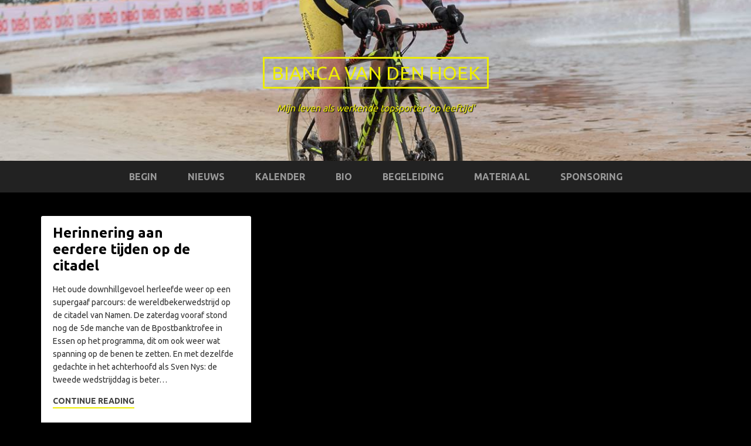

--- FILE ---
content_type: text/html; charset=UTF-8
request_url: https://www.biancavandenhoek.nl/tag/namur/
body_size: 35525
content:
<!DOCTYPE html>
<html lang="nl-NL">
<head>
	<title>Namur | Bianca van den Hoek</title>
    <meta charset="UTF-8" />           
    <meta name="viewport" content="width=device-width, initial-scale=1">   
    <link rel="profile" href="http://gmpg.org/xfn/11" />        
    <link rel="pingback" href="https://www.biancavandenhoek.nl/xmlrpc.php" />    
    <meta name='robots' content='max-image-preview:large' />
<link rel='dns-prefetch' href='//stats.wp.com' />
<link rel='dns-prefetch' href='//fonts.googleapis.com' />
<link rel='dns-prefetch' href='//v0.wordpress.com' />
<link rel="alternate" type="application/rss+xml" title="Bianca van den Hoek &raquo; feed" href="https://www.biancavandenhoek.nl/feed/" />
<link rel="alternate" type="application/rss+xml" title="Bianca van den Hoek &raquo; reactiesfeed" href="https://www.biancavandenhoek.nl/comments/feed/" />
<link rel="alternate" type="application/rss+xml" title="Bianca van den Hoek &raquo; Namur tagfeed" href="https://www.biancavandenhoek.nl/tag/namur/feed/" />
<script type="text/javascript">
/* <![CDATA[ */
window._wpemojiSettings = {"baseUrl":"https:\/\/s.w.org\/images\/core\/emoji\/15.0.3\/72x72\/","ext":".png","svgUrl":"https:\/\/s.w.org\/images\/core\/emoji\/15.0.3\/svg\/","svgExt":".svg","source":{"concatemoji":"https:\/\/www.biancavandenhoek.nl\/wp-includes\/js\/wp-emoji-release.min.js?ver=6.5.7"}};
/*! This file is auto-generated */
!function(i,n){var o,s,e;function c(e){try{var t={supportTests:e,timestamp:(new Date).valueOf()};sessionStorage.setItem(o,JSON.stringify(t))}catch(e){}}function p(e,t,n){e.clearRect(0,0,e.canvas.width,e.canvas.height),e.fillText(t,0,0);var t=new Uint32Array(e.getImageData(0,0,e.canvas.width,e.canvas.height).data),r=(e.clearRect(0,0,e.canvas.width,e.canvas.height),e.fillText(n,0,0),new Uint32Array(e.getImageData(0,0,e.canvas.width,e.canvas.height).data));return t.every(function(e,t){return e===r[t]})}function u(e,t,n){switch(t){case"flag":return n(e,"\ud83c\udff3\ufe0f\u200d\u26a7\ufe0f","\ud83c\udff3\ufe0f\u200b\u26a7\ufe0f")?!1:!n(e,"\ud83c\uddfa\ud83c\uddf3","\ud83c\uddfa\u200b\ud83c\uddf3")&&!n(e,"\ud83c\udff4\udb40\udc67\udb40\udc62\udb40\udc65\udb40\udc6e\udb40\udc67\udb40\udc7f","\ud83c\udff4\u200b\udb40\udc67\u200b\udb40\udc62\u200b\udb40\udc65\u200b\udb40\udc6e\u200b\udb40\udc67\u200b\udb40\udc7f");case"emoji":return!n(e,"\ud83d\udc26\u200d\u2b1b","\ud83d\udc26\u200b\u2b1b")}return!1}function f(e,t,n){var r="undefined"!=typeof WorkerGlobalScope&&self instanceof WorkerGlobalScope?new OffscreenCanvas(300,150):i.createElement("canvas"),a=r.getContext("2d",{willReadFrequently:!0}),o=(a.textBaseline="top",a.font="600 32px Arial",{});return e.forEach(function(e){o[e]=t(a,e,n)}),o}function t(e){var t=i.createElement("script");t.src=e,t.defer=!0,i.head.appendChild(t)}"undefined"!=typeof Promise&&(o="wpEmojiSettingsSupports",s=["flag","emoji"],n.supports={everything:!0,everythingExceptFlag:!0},e=new Promise(function(e){i.addEventListener("DOMContentLoaded",e,{once:!0})}),new Promise(function(t){var n=function(){try{var e=JSON.parse(sessionStorage.getItem(o));if("object"==typeof e&&"number"==typeof e.timestamp&&(new Date).valueOf()<e.timestamp+604800&&"object"==typeof e.supportTests)return e.supportTests}catch(e){}return null}();if(!n){if("undefined"!=typeof Worker&&"undefined"!=typeof OffscreenCanvas&&"undefined"!=typeof URL&&URL.createObjectURL&&"undefined"!=typeof Blob)try{var e="postMessage("+f.toString()+"("+[JSON.stringify(s),u.toString(),p.toString()].join(",")+"));",r=new Blob([e],{type:"text/javascript"}),a=new Worker(URL.createObjectURL(r),{name:"wpTestEmojiSupports"});return void(a.onmessage=function(e){c(n=e.data),a.terminate(),t(n)})}catch(e){}c(n=f(s,u,p))}t(n)}).then(function(e){for(var t in e)n.supports[t]=e[t],n.supports.everything=n.supports.everything&&n.supports[t],"flag"!==t&&(n.supports.everythingExceptFlag=n.supports.everythingExceptFlag&&n.supports[t]);n.supports.everythingExceptFlag=n.supports.everythingExceptFlag&&!n.supports.flag,n.DOMReady=!1,n.readyCallback=function(){n.DOMReady=!0}}).then(function(){return e}).then(function(){var e;n.supports.everything||(n.readyCallback(),(e=n.source||{}).concatemoji?t(e.concatemoji):e.wpemoji&&e.twemoji&&(t(e.twemoji),t(e.wpemoji)))}))}((window,document),window._wpemojiSettings);
/* ]]> */
</script>
<style id='wp-emoji-styles-inline-css' type='text/css'>

	img.wp-smiley, img.emoji {
		display: inline !important;
		border: none !important;
		box-shadow: none !important;
		height: 1em !important;
		width: 1em !important;
		margin: 0 0.07em !important;
		vertical-align: -0.1em !important;
		background: none !important;
		padding: 0 !important;
	}
</style>
<link rel='stylesheet' id='wp-block-library-css' href='https://www.biancavandenhoek.nl/wp-includes/css/dist/block-library/style.min.css?ver=6.5.7' type='text/css' media='all' />
<link rel='stylesheet' id='mediaelement-css' href='https://www.biancavandenhoek.nl/wp-includes/js/mediaelement/mediaelementplayer-legacy.min.css?ver=4.2.17' type='text/css' media='all' />
<link rel='stylesheet' id='wp-mediaelement-css' href='https://www.biancavandenhoek.nl/wp-includes/js/mediaelement/wp-mediaelement.min.css?ver=6.5.7' type='text/css' media='all' />
<style id='jetpack-sharing-buttons-style-inline-css' type='text/css'>
.jetpack-sharing-buttons__services-list{display:flex;flex-direction:row;flex-wrap:wrap;gap:0;list-style-type:none;margin:5px;padding:0}.jetpack-sharing-buttons__services-list.has-small-icon-size{font-size:12px}.jetpack-sharing-buttons__services-list.has-normal-icon-size{font-size:16px}.jetpack-sharing-buttons__services-list.has-large-icon-size{font-size:24px}.jetpack-sharing-buttons__services-list.has-huge-icon-size{font-size:36px}@media print{.jetpack-sharing-buttons__services-list{display:none!important}}.editor-styles-wrapper .wp-block-jetpack-sharing-buttons{gap:0;padding-inline-start:0}ul.jetpack-sharing-buttons__services-list.has-background{padding:1.25em 2.375em}
</style>
<style id='classic-theme-styles-inline-css' type='text/css'>
/*! This file is auto-generated */
.wp-block-button__link{color:#fff;background-color:#32373c;border-radius:9999px;box-shadow:none;text-decoration:none;padding:calc(.667em + 2px) calc(1.333em + 2px);font-size:1.125em}.wp-block-file__button{background:#32373c;color:#fff;text-decoration:none}
</style>
<style id='global-styles-inline-css' type='text/css'>
body{--wp--preset--color--black: #000000;--wp--preset--color--cyan-bluish-gray: #abb8c3;--wp--preset--color--white: #ffffff;--wp--preset--color--pale-pink: #f78da7;--wp--preset--color--vivid-red: #cf2e2e;--wp--preset--color--luminous-vivid-orange: #ff6900;--wp--preset--color--luminous-vivid-amber: #fcb900;--wp--preset--color--light-green-cyan: #7bdcb5;--wp--preset--color--vivid-green-cyan: #00d084;--wp--preset--color--pale-cyan-blue: #8ed1fc;--wp--preset--color--vivid-cyan-blue: #0693e3;--wp--preset--color--vivid-purple: #9b51e0;--wp--preset--gradient--vivid-cyan-blue-to-vivid-purple: linear-gradient(135deg,rgba(6,147,227,1) 0%,rgb(155,81,224) 100%);--wp--preset--gradient--light-green-cyan-to-vivid-green-cyan: linear-gradient(135deg,rgb(122,220,180) 0%,rgb(0,208,130) 100%);--wp--preset--gradient--luminous-vivid-amber-to-luminous-vivid-orange: linear-gradient(135deg,rgba(252,185,0,1) 0%,rgba(255,105,0,1) 100%);--wp--preset--gradient--luminous-vivid-orange-to-vivid-red: linear-gradient(135deg,rgba(255,105,0,1) 0%,rgb(207,46,46) 100%);--wp--preset--gradient--very-light-gray-to-cyan-bluish-gray: linear-gradient(135deg,rgb(238,238,238) 0%,rgb(169,184,195) 100%);--wp--preset--gradient--cool-to-warm-spectrum: linear-gradient(135deg,rgb(74,234,220) 0%,rgb(151,120,209) 20%,rgb(207,42,186) 40%,rgb(238,44,130) 60%,rgb(251,105,98) 80%,rgb(254,248,76) 100%);--wp--preset--gradient--blush-light-purple: linear-gradient(135deg,rgb(255,206,236) 0%,rgb(152,150,240) 100%);--wp--preset--gradient--blush-bordeaux: linear-gradient(135deg,rgb(254,205,165) 0%,rgb(254,45,45) 50%,rgb(107,0,62) 100%);--wp--preset--gradient--luminous-dusk: linear-gradient(135deg,rgb(255,203,112) 0%,rgb(199,81,192) 50%,rgb(65,88,208) 100%);--wp--preset--gradient--pale-ocean: linear-gradient(135deg,rgb(255,245,203) 0%,rgb(182,227,212) 50%,rgb(51,167,181) 100%);--wp--preset--gradient--electric-grass: linear-gradient(135deg,rgb(202,248,128) 0%,rgb(113,206,126) 100%);--wp--preset--gradient--midnight: linear-gradient(135deg,rgb(2,3,129) 0%,rgb(40,116,252) 100%);--wp--preset--font-size--small: 13px;--wp--preset--font-size--medium: 20px;--wp--preset--font-size--large: 36px;--wp--preset--font-size--x-large: 42px;--wp--preset--spacing--20: 0.44rem;--wp--preset--spacing--30: 0.67rem;--wp--preset--spacing--40: 1rem;--wp--preset--spacing--50: 1.5rem;--wp--preset--spacing--60: 2.25rem;--wp--preset--spacing--70: 3.38rem;--wp--preset--spacing--80: 5.06rem;--wp--preset--shadow--natural: 6px 6px 9px rgba(0, 0, 0, 0.2);--wp--preset--shadow--deep: 12px 12px 50px rgba(0, 0, 0, 0.4);--wp--preset--shadow--sharp: 6px 6px 0px rgba(0, 0, 0, 0.2);--wp--preset--shadow--outlined: 6px 6px 0px -3px rgba(255, 255, 255, 1), 6px 6px rgba(0, 0, 0, 1);--wp--preset--shadow--crisp: 6px 6px 0px rgba(0, 0, 0, 1);}:where(.is-layout-flex){gap: 0.5em;}:where(.is-layout-grid){gap: 0.5em;}body .is-layout-flex{display: flex;}body .is-layout-flex{flex-wrap: wrap;align-items: center;}body .is-layout-flex > *{margin: 0;}body .is-layout-grid{display: grid;}body .is-layout-grid > *{margin: 0;}:where(.wp-block-columns.is-layout-flex){gap: 2em;}:where(.wp-block-columns.is-layout-grid){gap: 2em;}:where(.wp-block-post-template.is-layout-flex){gap: 1.25em;}:where(.wp-block-post-template.is-layout-grid){gap: 1.25em;}.has-black-color{color: var(--wp--preset--color--black) !important;}.has-cyan-bluish-gray-color{color: var(--wp--preset--color--cyan-bluish-gray) !important;}.has-white-color{color: var(--wp--preset--color--white) !important;}.has-pale-pink-color{color: var(--wp--preset--color--pale-pink) !important;}.has-vivid-red-color{color: var(--wp--preset--color--vivid-red) !important;}.has-luminous-vivid-orange-color{color: var(--wp--preset--color--luminous-vivid-orange) !important;}.has-luminous-vivid-amber-color{color: var(--wp--preset--color--luminous-vivid-amber) !important;}.has-light-green-cyan-color{color: var(--wp--preset--color--light-green-cyan) !important;}.has-vivid-green-cyan-color{color: var(--wp--preset--color--vivid-green-cyan) !important;}.has-pale-cyan-blue-color{color: var(--wp--preset--color--pale-cyan-blue) !important;}.has-vivid-cyan-blue-color{color: var(--wp--preset--color--vivid-cyan-blue) !important;}.has-vivid-purple-color{color: var(--wp--preset--color--vivid-purple) !important;}.has-black-background-color{background-color: var(--wp--preset--color--black) !important;}.has-cyan-bluish-gray-background-color{background-color: var(--wp--preset--color--cyan-bluish-gray) !important;}.has-white-background-color{background-color: var(--wp--preset--color--white) !important;}.has-pale-pink-background-color{background-color: var(--wp--preset--color--pale-pink) !important;}.has-vivid-red-background-color{background-color: var(--wp--preset--color--vivid-red) !important;}.has-luminous-vivid-orange-background-color{background-color: var(--wp--preset--color--luminous-vivid-orange) !important;}.has-luminous-vivid-amber-background-color{background-color: var(--wp--preset--color--luminous-vivid-amber) !important;}.has-light-green-cyan-background-color{background-color: var(--wp--preset--color--light-green-cyan) !important;}.has-vivid-green-cyan-background-color{background-color: var(--wp--preset--color--vivid-green-cyan) !important;}.has-pale-cyan-blue-background-color{background-color: var(--wp--preset--color--pale-cyan-blue) !important;}.has-vivid-cyan-blue-background-color{background-color: var(--wp--preset--color--vivid-cyan-blue) !important;}.has-vivid-purple-background-color{background-color: var(--wp--preset--color--vivid-purple) !important;}.has-black-border-color{border-color: var(--wp--preset--color--black) !important;}.has-cyan-bluish-gray-border-color{border-color: var(--wp--preset--color--cyan-bluish-gray) !important;}.has-white-border-color{border-color: var(--wp--preset--color--white) !important;}.has-pale-pink-border-color{border-color: var(--wp--preset--color--pale-pink) !important;}.has-vivid-red-border-color{border-color: var(--wp--preset--color--vivid-red) !important;}.has-luminous-vivid-orange-border-color{border-color: var(--wp--preset--color--luminous-vivid-orange) !important;}.has-luminous-vivid-amber-border-color{border-color: var(--wp--preset--color--luminous-vivid-amber) !important;}.has-light-green-cyan-border-color{border-color: var(--wp--preset--color--light-green-cyan) !important;}.has-vivid-green-cyan-border-color{border-color: var(--wp--preset--color--vivid-green-cyan) !important;}.has-pale-cyan-blue-border-color{border-color: var(--wp--preset--color--pale-cyan-blue) !important;}.has-vivid-cyan-blue-border-color{border-color: var(--wp--preset--color--vivid-cyan-blue) !important;}.has-vivid-purple-border-color{border-color: var(--wp--preset--color--vivid-purple) !important;}.has-vivid-cyan-blue-to-vivid-purple-gradient-background{background: var(--wp--preset--gradient--vivid-cyan-blue-to-vivid-purple) !important;}.has-light-green-cyan-to-vivid-green-cyan-gradient-background{background: var(--wp--preset--gradient--light-green-cyan-to-vivid-green-cyan) !important;}.has-luminous-vivid-amber-to-luminous-vivid-orange-gradient-background{background: var(--wp--preset--gradient--luminous-vivid-amber-to-luminous-vivid-orange) !important;}.has-luminous-vivid-orange-to-vivid-red-gradient-background{background: var(--wp--preset--gradient--luminous-vivid-orange-to-vivid-red) !important;}.has-very-light-gray-to-cyan-bluish-gray-gradient-background{background: var(--wp--preset--gradient--very-light-gray-to-cyan-bluish-gray) !important;}.has-cool-to-warm-spectrum-gradient-background{background: var(--wp--preset--gradient--cool-to-warm-spectrum) !important;}.has-blush-light-purple-gradient-background{background: var(--wp--preset--gradient--blush-light-purple) !important;}.has-blush-bordeaux-gradient-background{background: var(--wp--preset--gradient--blush-bordeaux) !important;}.has-luminous-dusk-gradient-background{background: var(--wp--preset--gradient--luminous-dusk) !important;}.has-pale-ocean-gradient-background{background: var(--wp--preset--gradient--pale-ocean) !important;}.has-electric-grass-gradient-background{background: var(--wp--preset--gradient--electric-grass) !important;}.has-midnight-gradient-background{background: var(--wp--preset--gradient--midnight) !important;}.has-small-font-size{font-size: var(--wp--preset--font-size--small) !important;}.has-medium-font-size{font-size: var(--wp--preset--font-size--medium) !important;}.has-large-font-size{font-size: var(--wp--preset--font-size--large) !important;}.has-x-large-font-size{font-size: var(--wp--preset--font-size--x-large) !important;}
.wp-block-navigation a:where(:not(.wp-element-button)){color: inherit;}
:where(.wp-block-post-template.is-layout-flex){gap: 1.25em;}:where(.wp-block-post-template.is-layout-grid){gap: 1.25em;}
:where(.wp-block-columns.is-layout-flex){gap: 2em;}:where(.wp-block-columns.is-layout-grid){gap: 2em;}
.wp-block-pullquote{font-size: 1.5em;line-height: 1.6;}
</style>
<link rel='stylesheet' id='griffin_ubuntu-css' href='//fonts.googleapis.com/css?family=Ubuntu%3A400%2C700&#038;ver=6.5.7' type='text/css' media='all' />
<link rel='stylesheet' id='griffin_bootstrap_css-css' href='https://www.biancavandenhoek.nl/wp-content/themes/griffin/assets/css/bootstrap.min.css?ver=6.5.7' type='text/css' media='all' />
<link rel='stylesheet' id='griffin_style-css' href='https://www.biancavandenhoek.nl/wp-content/themes/griffin/style.css?ver=6.5.7' type='text/css' media='all' />
<link rel='stylesheet' id='custom-style-css' href='https://www.biancavandenhoek.nl/wp-content/themes/griffin/assets/css/custom.css?ver=6.5.7' type='text/css' media='all' />
<style id='custom-style-inline-css' type='text/css'>

    			body {background-color:#000000;}
    			header #header-name {color:#eded02; border-color:#eded02;}
    			header #header-description {color:#eded02;}
    			a:hover, #primary-menu .menu-item-has-children:hover .sub-menu li a:hover, .widget_tag_cloud a:hover, #footer-widgets .widget a:hover, .teaser-title a:hover, .sticky h3 span, .pager a.page-numbers:hover, article #post-links a:hover, #comments .bypostauthor .comment-author {color:#eded02;} 
    			#sidebar-widgets .widget h4, .teaser-more, .sticky h3 span {border-color:#eded02;}
    			
</style>
<link rel='stylesheet' id='jetpack-subscriptions-css' href='https://www.biancavandenhoek.nl/wp-content/plugins/jetpack/modules/subscriptions/subscriptions.css?ver=14.0' type='text/css' media='all' />
<link rel='stylesheet' id='__EPYT__style-css' href='https://www.biancavandenhoek.nl/wp-content/plugins/youtube-embed-plus/styles/ytprefs.min.css?ver=14.2.4' type='text/css' media='all' />
<style id='__EPYT__style-inline-css' type='text/css'>

                .epyt-gallery-thumb {
                        width: 33.333%;
                }
                
</style>
<link rel='stylesheet' id='thickbox-css' href='https://www.biancavandenhoek.nl/wp-content/plugins/auto-thickbox-plus/thickbox.min.css?ver=1.9' type='text/css' media='all' />
<script type="text/javascript" src="https://www.biancavandenhoek.nl/wp-includes/js/jquery/jquery.min.js?ver=3.7.1" id="jquery-core-js"></script>
<script type="text/javascript" src="https://www.biancavandenhoek.nl/wp-includes/js/jquery/jquery-migrate.min.js?ver=3.4.1" id="jquery-migrate-js"></script>
<script type="text/javascript" id="__ytprefs__-js-extra">
/* <![CDATA[ */
var _EPYT_ = {"ajaxurl":"https:\/\/www.biancavandenhoek.nl\/wp-admin\/admin-ajax.php","security":"6540be66d0","gallery_scrolloffset":"20","eppathtoscripts":"https:\/\/www.biancavandenhoek.nl\/wp-content\/plugins\/youtube-embed-plus\/scripts\/","eppath":"https:\/\/www.biancavandenhoek.nl\/wp-content\/plugins\/youtube-embed-plus\/","epresponsiveselector":"[\"iframe.__youtube_prefs_widget__\"]","epdovol":"1","version":"14.2.4","evselector":"iframe.__youtube_prefs__[src], iframe[src*=\"youtube.com\/embed\/\"], iframe[src*=\"youtube-nocookie.com\/embed\/\"]","ajax_compat":"","maxres_facade":"eager","ytapi_load":"light","pause_others":"","stopMobileBuffer":"1","facade_mode":"","not_live_on_channel":""};
/* ]]> */
</script>
<script type="text/javascript" src="https://www.biancavandenhoek.nl/wp-content/plugins/youtube-embed-plus/scripts/ytprefs.min.js?ver=14.2.4" id="__ytprefs__-js"></script>
<script type="text/javascript" id="thickbox-js-extra">
/* <![CDATA[ */
var thickboxL10n = {"next":"Volgende >","prev":"< Vorige","image":"Afbeelding","of":"van","close":"Sluiten","noiframes":"Deze functie vereist inline-frames. Je hebt inline-frames uitgeschakeld of de browser ondersteunt ze niet.","loadingAnimation":"https:\/\/www.biancavandenhoek.nl\/wp-content\/plugins\/auto-thickbox-plus\/images\/loadingAnimation.gif","closeImage":"https:\/\/www.biancavandenhoek.nl\/wp-content\/plugins\/auto-thickbox-plus\/images\/tb-close.png"};
/* ]]> */
</script>
<script type="text/javascript" src="https://www.biancavandenhoek.nl/wp-content/plugins/auto-thickbox-plus/thickbox.min.js?ver=1.9" id="thickbox-js"></script>
<link rel="https://api.w.org/" href="https://www.biancavandenhoek.nl/wp-json/" /><link rel="alternate" type="application/json" href="https://www.biancavandenhoek.nl/wp-json/wp/v2/tags/9" /><link rel="EditURI" type="application/rsd+xml" title="RSD" href="https://www.biancavandenhoek.nl/xmlrpc.php?rsd" />
<meta name="generator" content="WordPress 6.5.7" />
	<style>img#wpstats{display:none}</style>
		<!--[if lt IE 9]><script src="https://www.biancavandenhoek.nl/wp-content/themes/griffin/assets/js/html5shiv.js"></script><![endif]-->
<!-- Jetpack Open Graph Tags -->
<meta property="og:type" content="website" />
<meta property="og:title" content="Namur &#8211; Bianca van den Hoek" />
<meta property="og:url" content="https://www.biancavandenhoek.nl/tag/namur/" />
<meta property="og:site_name" content="Bianca van den Hoek" />
<meta property="og:image" content="https://www.biancavandenhoek.nl/wp-content/uploads/2015/01/cropped-bian-wit-big.jpg" />
<meta property="og:image:width" content="512" />
<meta property="og:image:height" content="512" />
<meta property="og:image:alt" content="" />
<meta property="og:locale" content="nl_NL" />
<meta name="twitter:site" content="@biancavdhoek_nl" />

<!-- End Jetpack Open Graph Tags -->
<!-- Auto ThickBox Plus by attosoft (http://attosoft.info/en/) -->
<script type="text/javascript">
/* <![CDATA[ */
jQuery(function($) {
	var links = $('a[href][href!=""]').filter(function() {
		// No ThickBox
		var nothickbox = ['nothickbox', 'no_thickbox'];
		for (var i = 0; i < nothickbox.length; i++)
			if ($(this).hasClass(nothickbox[i])) return false;
		// Links with target attribute
		if ($(this).is('[target][target!=""]')) return false;

		return true;
	});

	// Images
	var imageRegex = /\.(jpe?g|gif|png|bmp|webp)($|[?&#])/i;
	var images = links.filter(function() {
		return imageRegex.test($(this).attr('href'));
	});
	images.addClass('thickbox');

	// Others
	var others = links.filter(function() {
		return !imageRegex.test($(this).attr('href'));
	});
	others.filter('.thickbox').not('[href*="TB_iframe"]').not('[href*="#TB_inline"]').each(function() {
		var href = $(this).attr('href');
		if (href.indexOf('://') != -1 && href.indexOf(location.host) == -1) {
			// Add 'TB_iframe' to external URL
			var hashIndex = href.indexOf('#');
			var before = hashIndex == -1 ? href : href.substring(0, hashIndex);
			var after = hashIndex == -1 ? '' : href.substring(hashIndex);
			$(this).attr('href', before + (before.indexOf('?') == -1 ? '?' : '&') + 'TB_iframe' + after);
		}
	});
	others.filter('[href*="TB_iframe"]').add('[href*="#TB_inline"]').addClass('thickbox');

	// for WordPress 2.7.x (jQuery 1.2.6)
	if (!$.isFunction($().live))
		tb_init('a.thickbox');

	// Set a different gallery-id for each WordPress Gallery
	$('div.gallery').each(function() {
		if (this.id)
			$(this).find('a.thickbox').attr('rel', this.id);
	});
});

/* ]]> */
</script>
<link rel="icon" href="https://www.biancavandenhoek.nl/wp-content/uploads/2015/01/cropped-bian-wit-big-32x32.jpg" sizes="32x32" />
<link rel="icon" href="https://www.biancavandenhoek.nl/wp-content/uploads/2015/01/cropped-bian-wit-big-192x192.jpg" sizes="192x192" />
<link rel="apple-touch-icon" href="https://www.biancavandenhoek.nl/wp-content/uploads/2015/01/cropped-bian-wit-big-180x180.jpg" />
<meta name="msapplication-TileImage" content="https://www.biancavandenhoek.nl/wp-content/uploads/2015/01/cropped-bian-wit-big-270x270.jpg" />
		<style type="text/css" id="wp-custom-css">
			/*
Wekom bij aangepaste CSS!

CSS (Cascading Style Sheets) is een soort van code die de browser vertelt
hoe die een webpagina moet weergeven. Je kunt deze reacties verwijderen en
aan de slag gaan met je aanpassingen.

Je stylesheet zal standaard na de stylesheets van je thema geladen worden,
wat betekent dat jouw regels prevaleren en de thema CSS-regels
overschrijven. Schrijf hiet gewoon wat je wilt wijzigen, Je moet al je
thema's stylesheetinhoud niet kopiëren.
*/
#post-comment-total, span.teaser-comment-total {
	display: none;
}

article {
	font-size: 14px;
}

article a {
	text-decoration: none;
	color: #53f427;
}

article a:hover {
	text-decoration: underline;
}

article #post-title {
	font-size: 32px;
}

body.page-id-30 article #post-title {
	display: none;
}

.widget h4 {
	display: block;
}		</style>
		</head>
<body class="archive tag tag-namur tag-9">
<header style="background-image: url('https://www.biancavandenhoek.nl/wp-content/uploads/2018/01/24297423_827317564119790_3405554176180628063_o.jpg');">
    <a id="hamburger" href="#"><span></span><span></span><span></span></a>    
            <a id="header-name" href="https://www.biancavandenhoek.nl/" rel="home">Bianca van den Hoek</a>
     
    <p id="header-description">Mijn leven als werkende topsporter &#039;op leeftijd&#039;</p> 
     
         
	  
       
         <nav id="primary-menu">         
        <ul id="menu-standaard-menu" class="menu"><li id="menu-item-89" class="menu-item menu-item-type-post_type menu-item-object-page menu-item-home menu-item-89"><a href="https://www.biancavandenhoek.nl/">Begin</a></li>
<li id="menu-item-28" class="menu-item menu-item-type-post_type menu-item-object-page current_page_parent menu-item-28"><a href="https://www.biancavandenhoek.nl/nieuws/">Nieuws</a></li>
<li id="menu-item-41" class="menu-item menu-item-type-post_type menu-item-object-page menu-item-41"><a href="https://www.biancavandenhoek.nl/kalender/">Kalender</a></li>
<li id="menu-item-11" class="menu-item menu-item-type-post_type menu-item-object-page menu-item-11"><a href="https://www.biancavandenhoek.nl/bio/">Bio</a></li>
<li id="menu-item-40" class="menu-item menu-item-type-post_type menu-item-object-page menu-item-40"><a href="https://www.biancavandenhoek.nl/begeleiding/">Begeleiding</a></li>
<li id="menu-item-39" class="menu-item menu-item-type-post_type menu-item-object-page menu-item-39"><a href="https://www.biancavandenhoek.nl/materiaal/">Materiaal</a></li>
<li id="menu-item-38" class="menu-item menu-item-type-post_type menu-item-object-page menu-item-38"><a href="https://www.biancavandenhoek.nl/sponsor/">Sponsoring</a></li>
</ul>                    
    </nav>
      
</header>
   
<div id="content-holder" class="container">
<div class="spinner">
  <div class="rect1"></div>
  <div class="rect2"></div>
  <div class="rect3"></div>
  <div class="rect4"></div>
  <div class="rect5"></div>
</div>
<div id="teaser-holder" class="row">	
	<div class="post-108 post type-post status-publish format-standard hentry category-nieuws tag-bpostbanktrofee tag-downhill tag-namur">
	<div class="teaser">		
				<div class="teaser-text">
						
							<h3 class="teaser-title"><a href="https://www.biancavandenhoek.nl/2014/12/24/herinnering-aan-eerdere-tijden-op-de-citadel/" rel="bookmark">Herinnering aan eerdere tijden op de citadel</a></h3>						<p>Het oude downhillgevoel herleefde weer op een supergaaf parcours: de wereldbekerwedstrijd op de citadel van Namen. De zaterdag vooraf stond nog de 5de manche van de Bpostbanktrofee in Essen op het programma, dit om ook weer wat spanning op de benen te zetten. En met dezelfde gedachte in het achterhoofd als Sven Nys: de tweede wedstrijddag is beter&#8230; </p>
<p><a class="teaser-more" href="https://www.biancavandenhoek.nl/2014/12/24/herinnering-aan-eerdere-tijden-op-de-citadel/">Continue Reading</a></p>
		</div>
		<div class="teaser-footer">
			<p><img alt='' src='https://secure.gravatar.com/avatar/fb5a776418203173c52ef1969d845916?s=20&#038;d=mm&#038;r=g' srcset='https://secure.gravatar.com/avatar/fb5a776418203173c52ef1969d845916?s=40&#038;d=mm&#038;r=g 2x' class='avatar avatar-20 photo' height='20' width='20' decoding='async'/> <span>Bianca van den Hoek &bull; 24 december, 2014</span></p>			
		</div>
	</div>
</div>
	
</div>
<div class="pager"></div></div>
<footer>
		<div id="footer-widgets">
		<div class="container">
			<div class="col-md-4">
				<aside id="search-2" class="widget widget_search"><h4>Zoeken</h4><form role="search" method="get" id="searchform" class="searchform" action="https://www.biancavandenhoek.nl/">
				<div>
					<label class="screen-reader-text" for="s">Zoeken naar:</label>
					<input type="text" value="" name="s" id="s" />
					<input type="submit" id="searchsubmit" value="Zoeken" />
				</div>
			</form></aside>			</div>
			<div class="col-md-4">
				<aside id="archives-4" class="widget widget_archive"><h4>Archieven</h4>		<label class="screen-reader-text" for="archives-dropdown-4">Archieven</label>
		<select id="archives-dropdown-4" name="archive-dropdown">
			
			<option value="">Maand selecteren</option>
				<option value='https://www.biancavandenhoek.nl/2019/10/'> oktober 2019 &nbsp;(1)</option>
	<option value='https://www.biancavandenhoek.nl/2019/08/'> augustus 2019 &nbsp;(1)</option>
	<option value='https://www.biancavandenhoek.nl/2019/06/'> juni 2019 &nbsp;(1)</option>
	<option value='https://www.biancavandenhoek.nl/2019/01/'> januari 2019 &nbsp;(1)</option>
	<option value='https://www.biancavandenhoek.nl/2018/12/'> december 2018 &nbsp;(1)</option>
	<option value='https://www.biancavandenhoek.nl/2018/11/'> november 2018 &nbsp;(1)</option>
	<option value='https://www.biancavandenhoek.nl/2018/10/'> oktober 2018 &nbsp;(3)</option>
	<option value='https://www.biancavandenhoek.nl/2018/09/'> september 2018 &nbsp;(1)</option>
	<option value='https://www.biancavandenhoek.nl/2018/04/'> april 2018 &nbsp;(2)</option>
	<option value='https://www.biancavandenhoek.nl/2018/02/'> februari 2018 &nbsp;(1)</option>
	<option value='https://www.biancavandenhoek.nl/2018/01/'> januari 2018 &nbsp;(2)</option>
	<option value='https://www.biancavandenhoek.nl/2017/12/'> december 2017 &nbsp;(1)</option>
	<option value='https://www.biancavandenhoek.nl/2017/11/'> november 2017 &nbsp;(2)</option>
	<option value='https://www.biancavandenhoek.nl/2017/10/'> oktober 2017 &nbsp;(3)</option>
	<option value='https://www.biancavandenhoek.nl/2017/09/'> september 2017 &nbsp;(1)</option>
	<option value='https://www.biancavandenhoek.nl/2017/03/'> maart 2017 &nbsp;(1)</option>
	<option value='https://www.biancavandenhoek.nl/2016/12/'> december 2016 &nbsp;(1)</option>
	<option value='https://www.biancavandenhoek.nl/2016/11/'> november 2016 &nbsp;(5)</option>
	<option value='https://www.biancavandenhoek.nl/2016/10/'> oktober 2016 &nbsp;(1)</option>
	<option value='https://www.biancavandenhoek.nl/2016/08/'> augustus 2016 &nbsp;(1)</option>
	<option value='https://www.biancavandenhoek.nl/2016/02/'> februari 2016 &nbsp;(3)</option>
	<option value='https://www.biancavandenhoek.nl/2016/01/'> januari 2016 &nbsp;(2)</option>
	<option value='https://www.biancavandenhoek.nl/2015/12/'> december 2015 &nbsp;(3)</option>
	<option value='https://www.biancavandenhoek.nl/2015/11/'> november 2015 &nbsp;(4)</option>
	<option value='https://www.biancavandenhoek.nl/2015/10/'> oktober 2015 &nbsp;(3)</option>
	<option value='https://www.biancavandenhoek.nl/2015/09/'> september 2015 &nbsp;(2)</option>
	<option value='https://www.biancavandenhoek.nl/2015/07/'> juli 2015 &nbsp;(1)</option>
	<option value='https://www.biancavandenhoek.nl/2015/06/'> juni 2015 &nbsp;(1)</option>
	<option value='https://www.biancavandenhoek.nl/2015/05/'> mei 2015 &nbsp;(3)</option>
	<option value='https://www.biancavandenhoek.nl/2015/03/'> maart 2015 &nbsp;(2)</option>
	<option value='https://www.biancavandenhoek.nl/2015/02/'> februari 2015 &nbsp;(2)</option>
	<option value='https://www.biancavandenhoek.nl/2015/01/'> januari 2015 &nbsp;(4)</option>
	<option value='https://www.biancavandenhoek.nl/2014/12/'> december 2014 &nbsp;(3)</option>
	<option value='https://www.biancavandenhoek.nl/2014/11/'> november 2014 &nbsp;(2)</option>
	<option value='https://www.biancavandenhoek.nl/2014/10/'> oktober 2014 &nbsp;(1)</option>
	<option value='https://www.biancavandenhoek.nl/2014/03/'> maart 2014 &nbsp;(1)</option>
	<option value='https://www.biancavandenhoek.nl/2014/02/'> februari 2014 &nbsp;(1)</option>
	<option value='https://www.biancavandenhoek.nl/2013/10/'> oktober 2013 &nbsp;(1)</option>
	<option value='https://www.biancavandenhoek.nl/2013/03/'> maart 2013 &nbsp;(1)</option>
	<option value='https://www.biancavandenhoek.nl/2012/10/'> oktober 2012 &nbsp;(1)</option>
	<option value='https://www.biancavandenhoek.nl/2012/03/'> maart 2012 &nbsp;(1)</option>
	<option value='https://www.biancavandenhoek.nl/2011/10/'> oktober 2011 &nbsp;(1)</option>
	<option value='https://www.biancavandenhoek.nl/2011/03/'> maart 2011 &nbsp;(1)</option>
	<option value='https://www.biancavandenhoek.nl/2010/10/'> oktober 2010 &nbsp;(1)</option>
	<option value='https://www.biancavandenhoek.nl/2010/03/'> maart 2010 &nbsp;(1)</option>
	<option value='https://www.biancavandenhoek.nl/2009/10/'> oktober 2009 &nbsp;(1)</option>
	<option value='https://www.biancavandenhoek.nl/2009/03/'> maart 2009 &nbsp;(1)</option>
	<option value='https://www.biancavandenhoek.nl/2008/10/'> oktober 2008 &nbsp;(1)</option>

		</select>

			<script type="text/javascript">
/* <![CDATA[ */

(function() {
	var dropdown = document.getElementById( "archives-dropdown-4" );
	function onSelectChange() {
		if ( dropdown.options[ dropdown.selectedIndex ].value !== '' ) {
			document.location.href = this.options[ this.selectedIndex ].value;
		}
	}
	dropdown.onchange = onSelectChange;
})();

/* ]]> */
</script>
</aside>			</div>
			<div class="col-md-4">
				<aside id="meta-3" class="widget widget_meta"><h4>Meta</h4>
		<ul>
						<li><a href="https://www.biancavandenhoek.nl/wp-login.php">Inloggen</a></li>
			<li><a href="https://www.biancavandenhoek.nl/feed/">Berichten feed</a></li>
			<li><a href="https://www.biancavandenhoek.nl/comments/feed/">Reacties feed</a></li>

			<li><a href="https://wordpress.org/">WordPress.org</a></li>
		</ul>

		</aside>			</div>
		</div>
	</div>
		<div id="footer-meta">
		<div class="container">
			<div class="col-md-12">
				 
				<p>Copyright &copy; 2014 <a href="https://www.biancavandenhoek.nl/" rel="home">Bianca van den Hoek</a> &ndash; <a href="http://www.wpmultiverse.com/themes/griffin/" target="_blank">Griffin Theme</a></p>			
			</div>
		</div>
	</div>
</footer>
	<div style="display:none">
			<div class="grofile-hash-map-fb5a776418203173c52ef1969d845916">
		</div>
		</div>
		<script type="text/javascript" src="https://www.biancavandenhoek.nl/wp-content/themes/griffin/assets/js/griffin.js?ver=1.0" id="griffin_script-js"></script>
<script type="text/javascript" src="https://www.biancavandenhoek.nl/wp-includes/js/imagesloaded.min.js?ver=5.0.0" id="imagesloaded-js"></script>
<script type="text/javascript" src="https://www.biancavandenhoek.nl/wp-includes/js/masonry.min.js?ver=4.2.2" id="masonry-js"></script>
<script type="text/javascript" src="https://www.biancavandenhoek.nl/wp-includes/js/jquery/jquery.masonry.min.js?ver=3.1.2b" id="jquery-masonry-js"></script>
<script type="text/javascript" src="https://www.biancavandenhoek.nl/wp-content/plugins/jetpack/_inc/build/twitter-timeline.min.js?ver=4.0.0" id="jetpack-twitter-timeline-js"></script>
<script type="text/javascript" src="https://www.biancavandenhoek.nl/wp-content/plugins/youtube-embed-plus/scripts/fitvids.min.js?ver=14.2.4" id="__ytprefsfitvids__-js"></script>
<script type="text/javascript" src="https://stats.wp.com/e-202604.js" id="jetpack-stats-js" data-wp-strategy="defer"></script>
<script type="text/javascript" id="jetpack-stats-js-after">
/* <![CDATA[ */
_stq = window._stq || [];
_stq.push([ "view", JSON.parse("{\"v\":\"ext\",\"blog\":\"81466897\",\"post\":\"0\",\"tz\":\"1\",\"srv\":\"www.biancavandenhoek.nl\",\"j\":\"1:14.0\"}") ]);
_stq.push([ "clickTrackerInit", "81466897", "0" ]);
/* ]]> */
</script>
   
</body>
</html>